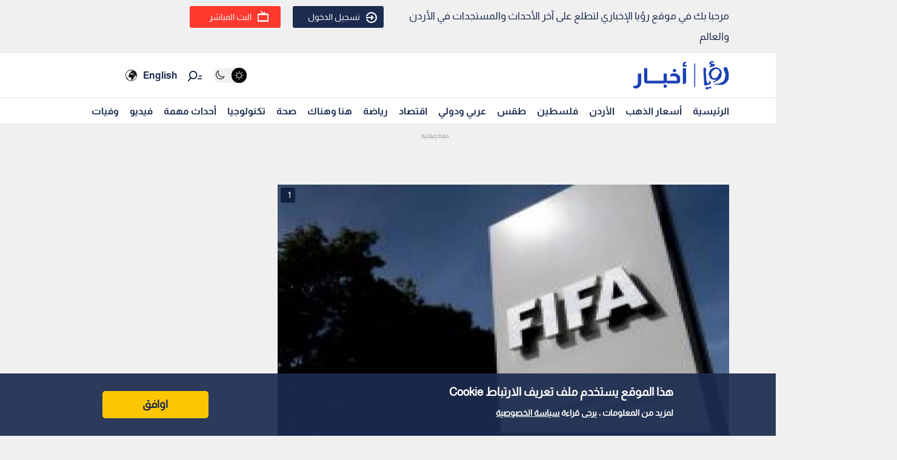

--- FILE ---
content_type: text/html; charset=utf-8
request_url: https://royanews.tv/news/78485
body_size: 10819
content:
<!DOCTYPE html><html lang="en"><head><meta charSet="utf-8"/><meta name="viewport" content="width=device-width"/><link rel="canonical" href="https://api.royanews.tv/api/v2/news/78485"/><title>رؤيا الإخباري | ثلثا المشجعين لا يثقون في الفيفا</title><meta name="description"/><meta property="og:title" content="ثلثا المشجعين لا يثقون في الفيفا"/><meta property="og:description"/><meta property="og:image" content="https://backend.royanews.tv/imageserv/Size728Q70//images/news/20160224/78485.JPG"/><meta property="og:type" content="article"/><meta property="og:url" content="https://royanews.tv/news/78485"/><meta property="og:locale" content="ar_AR"/><meta property="og:site_name" content="رؤيا الإخباري"/><link rel="canonical" href="https://royanews.tv/news/78485"/><link rel="preconnect" href="https://backend.royanews.tv"/><link rel="dns-prefetch" href="https://backend.royanews.tv"/><link rel="preload" as="image" imageSrcSet="/_next/image?url=https%3A%2F%2Fbackend.royanews.tv%2Fimageserv%2FSize728Q70%2F%2Fimages%2Fnews%2F20160224%2F78485.JPG&amp;w=360&amp;q=75 360w, /_next/image?url=https%3A%2F%2Fbackend.royanews.tv%2Fimageserv%2FSize728Q70%2F%2Fimages%2Fnews%2F20160224%2F78485.JPG&amp;w=384&amp;q=75 384w, /_next/image?url=https%3A%2F%2Fbackend.royanews.tv%2Fimageserv%2FSize728Q70%2F%2Fimages%2Fnews%2F20160224%2F78485.JPG&amp;w=480&amp;q=75 480w, /_next/image?url=https%3A%2F%2Fbackend.royanews.tv%2Fimageserv%2FSize728Q70%2F%2Fimages%2Fnews%2F20160224%2F78485.JPG&amp;w=640&amp;q=75 640w, /_next/image?url=https%3A%2F%2Fbackend.royanews.tv%2Fimageserv%2FSize728Q70%2F%2Fimages%2Fnews%2F20160224%2F78485.JPG&amp;w=768&amp;q=75 768w, /_next/image?url=https%3A%2F%2Fbackend.royanews.tv%2Fimageserv%2FSize728Q70%2F%2Fimages%2Fnews%2F20160224%2F78485.JPG&amp;w=1024&amp;q=75 1024w, /_next/image?url=https%3A%2F%2Fbackend.royanews.tv%2Fimageserv%2FSize728Q70%2F%2Fimages%2Fnews%2F20160224%2F78485.JPG&amp;w=1280&amp;q=75 1280w, /_next/image?url=https%3A%2F%2Fbackend.royanews.tv%2Fimageserv%2FSize728Q70%2F%2Fimages%2Fnews%2F20160224%2F78485.JPG&amp;w=1536&amp;q=75 1536w, /_next/image?url=https%3A%2F%2Fbackend.royanews.tv%2Fimageserv%2FSize728Q70%2F%2Fimages%2Fnews%2F20160224%2F78485.JPG&amp;w=1920&amp;q=75 1920w, /_next/image?url=https%3A%2F%2Fbackend.royanews.tv%2Fimageserv%2FSize728Q70%2F%2Fimages%2Fnews%2F20160224%2F78485.JPG&amp;w=2560&amp;q=75 2560w" imageSizes="100vw"/><meta name="next-head-count" content="16"/><link rel="shortcut icon" href="/assets/images/favinew.png"/><meta name="viewport" content="width=device-width, initial-scale=1"/><link rel="preload" href="/_next/static/css/a82cb3433660c21a.css" as="style"/><link rel="stylesheet" href="/_next/static/css/a82cb3433660c21a.css" data-n-g=""/><link rel="preload" href="/_next/static/css/b63c85e91897d72b.css" as="style"/><link rel="stylesheet" href="/_next/static/css/b63c85e91897d72b.css" data-n-p=""/><noscript data-n-css=""></noscript><script defer="" nomodule="" src="/_next/static/chunks/polyfills-c67a75d1b6f99dc8.js"></script><script src="/_next/static/chunks/webpack-65615a7685b53694.js" defer=""></script><script src="/_next/static/chunks/framework-4ed89e9640adfb9e.js" defer=""></script><script src="/_next/static/chunks/main-4136db3a47461dba.js" defer=""></script><script src="/_next/static/chunks/pages/_app-3312e227b4df4957.js" defer=""></script><script src="/_next/static/chunks/9669-08a552793f8983bf.js" defer=""></script><script src="/_next/static/chunks/6066-8ee65c1277473bdf.js" defer=""></script><script src="/_next/static/chunks/3958-204f4d4827b01743.js" defer=""></script><script src="/_next/static/chunks/3951-8a4c0f46238596b1.js" defer=""></script><script src="/_next/static/chunks/4583-d83d4a52d750c13b.js" defer=""></script><script src="/_next/static/chunks/3489-cf3e4a17c14b95f2.js" defer=""></script><script src="/_next/static/chunks/349-c1935866dacc24df.js" defer=""></script><script src="/_next/static/chunks/pages/news/%5Bid%5D/%5B%5B...slug%5D%5D-694323ef685525dc.js" defer=""></script><script src="/_next/static/gImKbQoSjoYgqyYbL5BfZ/_buildManifest.js" defer=""></script><script src="/_next/static/gImKbQoSjoYgqyYbL5BfZ/_ssgManifest.js" defer=""></script></head><body><div id="__next"><div class="undefined"><header class="header flex"><div class="ar_header_first header_first"><div class="container"><div class="row"><div class="col-6 welcome_text_header">مرحبا بك في موقع رؤيا الإخباري لتطلع على آخر الأحداث والمستجدات في الأردن والعالم</div><div class="col-6 text-left"><div class="d-flex align-items-center top_header_button"><div class="header_user_auth"><div class="header__avatar"><a class="header__avatar-auth" href="/auth/login/start"><svg xmlns="http://www.w3.org/2000/svg" width="18" height="18" viewBox="0 0 15 15"><path d="M.011,5.427a.154.154,0,0,0,.028.139.161.161,0,0,0,.131.059H1.844a.159.159,0,0,0, .148-.1A5.752,5.752,0,0,1,8.385,1.966,5.656,5.656,0,0,1,13.1,7.5a5.656,5.656,0,0,1-4.711,5.534A5.752,5.752,0,0,1,1.992,9.476a.159.159,0,0,0-.148-.1H.165a.161.161,0,0,0-.131.059.154.154,0,0,0-.028.139,7.649,7.649,0,0,0,8.415,5.353A7.548,7.548,0,0,0,15,7.5,7.548,7.548,0,0,0,8.421.074,7.649,7.649,0,0,0,.006,5.427Z" fill="#ffffff"></path><path d="M7.176,6.6l3.536-3.042a.274.274,0,0,0,0-.455L7.176.064A.354.354,0,0,0,6.833.029a.291.291,0,0,0-.184.263V2.458H.208a.157.157,0,0,0-.162.13,6.147,6.147,0,0,0,0,1.492.157.157,0,0,0,.162.13H6.649V6.375a.291.291,0,0,0,.184.263A.354.354,0,0,0,7.176,6.6Z" transform="translate(0 4.167)" fill="#ffffff"></path></svg>تسجيل الدخول</a></div></div><div class="header_buttons d-flex"><a class="d-flex header_header_live_button__h8sfR" href="/live-stream"><svg xmlns="http://www.w3.org/2000/svg" width="18" height="18" viewBox="0 0 19.921 19.389"><g fill="none" stroke="#ffffff" stroke-miterlimit="10" stroke-width="2"><rect width="19.921" height="13.5" rx="3" y="5.5" x="0"></rect><rect x="1" y="6.5" width="17.921" height="11.5" rx="2" fill="none"></rect></g><path d="m9.96,5.479l-3.031,-4.479" fill="none" stroke="#ffffff" stroke-linecap="round" stroke-miterlimit="10" stroke-width="2"></path><path data-name="Path Copy" d="m10.394,5.479l2.165,-2.946" fill="none" stroke="#ffffff" stroke-linecap="round" stroke-miterlimit="10" stroke-width="2"></path></svg><div class="header_buttons_text"> البث المباشر </div></a></div></div></div></div></div></div></header><div class="header_second"><div class="ar_navigat_header"><div class="navigat_header_first"><div class="container display_flex second_menu"><div class="navbarNav_logo"><a href="/"><div class="main_logo"></div></a><a href="/"></a></div><div class="navbar-nav-icons"><div class="theme_switcher"> <div class="navigat_header "><button aria-label="Activate dark mode" title="Activate dark mode" class="theme-toggle-button" type="button"><ul class="theme-switch"><li class="theme-switch_element " data-light-switch="true"><span class="theme-switch_link-day"><i class="aa-day-mode" aria-hidden="true"></i></span></li><li class="theme-switch_element active_theme" data-dark-switch="true"><span class="theme-switch_link-night"><i class="aa-night-mode" aria-hidden="true"></i></span></li></ul></button></div></div><div class="header_icon_search"><svg xmlns="http://www.w3.org/2000/svg" width="25px" height="25px" viewBox="0 0 27.131 22.446"><g transform="matrix(0.788, 0.616, -0.616, 0.788, 10.388, -1.512)"><g transform="matrix(1, 0.017, -0.017, 1, 1.203, 0.699)"><circle id="Oval" cx="6.5" cy="6.5" r="6.5" transform="translate(0 2.093)" fill="none" stroke="#0f1c3c" stroke-miterlimit="10" stroke-width="2"></circle><path d="M.5,0V6.975" transform="translate(6 15.118)" fill="none" stroke="#0f1c3c" stroke-linecap="round" stroke-miterlimit="10" stroke-width="2"></path><path d="M0,3.08,4.93,0" transform="translate(17.304 5.246) rotate(-7)" fill="none" stroke="#0f1c3c" stroke-linecap="round" stroke-miterlimit="10" stroke-width="2"></path><path d="M0,1.9,3.035,0" transform="translate(16.05 1.145) rotate(-7)" fill="none" stroke="#0f1c3c" stroke-linecap="round" stroke-miterlimit="10" stroke-width="2"></path></g></g></svg></div><div class="language_icon"><div class="languageDropDown_dropdown__language__WmHSS"><div class="language_text"><a href="https://en.royanews.tv/">English</a></div><div class="language_icon1"><a href="https://en.royanews.tv/"><img width="60px" height="30px" src="/assets/images/icon-language.svg" alt="English" loading="lazy"/></a></div></div></div></div></div></div><nav class="nav flex navigat_header_second"><div class="container"><div class="navbarNav_item"><ul class="nav_bar_ul mobile_menu_carusal"><li class="nav_bar_item carusal_item"><a href="/" class="header__navbar-link">الرئيسية</a></li><li class="nav_bar_item carusal_item"><a href="/goldprice" class="header__navbar-link">أسعار الذهب</a></li><li class="nav_bar_item carusal_item"><a href="/section/1" class="header__navbar-link">الأردن</a></li><li class="nav_bar_item carusal_item"><a href="/section/8" class="header__navbar-link">فلسطين</a></li><li class="nav_bar_item carusal_item"><a href="/section/4" class="header__navbar-link">طقس</a></li><li class="nav_bar_item carusal_item"><a href="/section/9" class="header__navbar-link">عربي ودولي</a></li><li class="nav_bar_item carusal_item"><a href="/section/12" class="header__navbar-link">اقتصاد</a></li><li class="nav_bar_item carusal_item"><a href="/section/14" class="header__navbar-link">رياضة</a></li><li class="nav_bar_item carusal_item"><a href="/section/15" class="header__navbar-link">هنا وهناك</a></li><li class="nav_bar_item carusal_item"><a href="/section/17" class="header__navbar-link">صحة</a></li><li class="nav_bar_item carusal_item"><a href="/section/19" class="header__navbar-link">تكنولوجيا</a></li><li class="nav_bar_item carusal_item"><a href="/previous-events" class="header__navbar-link">أحداث مهمة</a></li><li class="nav_bar_item carusal_item"><a href="/videos" class="header__navbar-link">فيديو</a></li><li class="nav_bar_item carusal_item"><a href="/deaths" class="header__navbar-link">وفيات</a></li></ul></div></div></nav></div></div><div class="breaking_news_desktob"></div></div><main><div class="container"><div class="row"><div class="col-lg-8"><div><div class="news-detailes fade-in one"><div class="news_page_all"><div class="news_main_image_details"><div class="news_main_image_description"><h2></h2></div><div class="news_image"><div><div class="image_slider_count_main"><div class="image_slider_count_main_label">1</div><div class="image_slider_count_main_image"></div></div><div class="lcp-container"><span style="box-sizing:border-box;display:block;overflow:hidden;width:initial;height:initial;background:none;opacity:1;border:0;margin:0;padding:0;position:relative"><span style="box-sizing:border-box;display:block;width:initial;height:initial;background:none;opacity:1;border:0;margin:0;padding:0;padding-top:56.25%"></span><img alt="ثلثا المشجعين لا يثقون في الفيفا" sizes="100vw" srcSet="/_next/image?url=https%3A%2F%2Fbackend.royanews.tv%2Fimageserv%2FSize728Q70%2F%2Fimages%2Fnews%2F20160224%2F78485.JPG&amp;w=360&amp;q=75 360w, /_next/image?url=https%3A%2F%2Fbackend.royanews.tv%2Fimageserv%2FSize728Q70%2F%2Fimages%2Fnews%2F20160224%2F78485.JPG&amp;w=384&amp;q=75 384w, /_next/image?url=https%3A%2F%2Fbackend.royanews.tv%2Fimageserv%2FSize728Q70%2F%2Fimages%2Fnews%2F20160224%2F78485.JPG&amp;w=480&amp;q=75 480w, /_next/image?url=https%3A%2F%2Fbackend.royanews.tv%2Fimageserv%2FSize728Q70%2F%2Fimages%2Fnews%2F20160224%2F78485.JPG&amp;w=640&amp;q=75 640w, /_next/image?url=https%3A%2F%2Fbackend.royanews.tv%2Fimageserv%2FSize728Q70%2F%2Fimages%2Fnews%2F20160224%2F78485.JPG&amp;w=768&amp;q=75 768w, /_next/image?url=https%3A%2F%2Fbackend.royanews.tv%2Fimageserv%2FSize728Q70%2F%2Fimages%2Fnews%2F20160224%2F78485.JPG&amp;w=1024&amp;q=75 1024w, /_next/image?url=https%3A%2F%2Fbackend.royanews.tv%2Fimageserv%2FSize728Q70%2F%2Fimages%2Fnews%2F20160224%2F78485.JPG&amp;w=1280&amp;q=75 1280w, /_next/image?url=https%3A%2F%2Fbackend.royanews.tv%2Fimageserv%2FSize728Q70%2F%2Fimages%2Fnews%2F20160224%2F78485.JPG&amp;w=1536&amp;q=75 1536w, /_next/image?url=https%3A%2F%2Fbackend.royanews.tv%2Fimageserv%2FSize728Q70%2F%2Fimages%2Fnews%2F20160224%2F78485.JPG&amp;w=1920&amp;q=75 1920w, /_next/image?url=https%3A%2F%2Fbackend.royanews.tv%2Fimageserv%2FSize728Q70%2F%2Fimages%2Fnews%2F20160224%2F78485.JPG&amp;w=2560&amp;q=75 2560w" src="/_next/image?url=https%3A%2F%2Fbackend.royanews.tv%2Fimageserv%2FSize728Q70%2F%2Fimages%2Fnews%2F20160224%2F78485.JPG&amp;w=2560&amp;q=75" decoding="async" data-nimg="responsive" class="lcp-img" style="position:absolute;top:0;left:0;bottom:0;right:0;box-sizing:border-box;padding:0;border:none;margin:auto;display:block;width:0;height:0;min-width:100%;max-width:100%;min-height:100%;max-height:100%"/></span></div></div></div></div><div class="TextOverlay"><div class="image-title"><div class="interaction news_page_news_area"><div class="container"><div class="btn-container btn-container-all"><div class="like_dislike_group"><button class="like_with_counter"><div class="like_counter">0</div><div class="material-symbols-rounded like-not-active">thumb_up</div></button><button class="like_with_counter"><div class="like_counter">0</div><div class="material-symbols-rounded dislike-not-active">thumb_down</div></button></div><div><div><div class="share_button"><div class="share_icon"><div class="small_border1"></div><svg aria-hidden="true" focusable="false" data-prefix="fas" data-icon="arrow-up-from-bracket" class="svg-inline--fa fa-arrow-up-from-bracket " role="img" xmlns="http://www.w3.org/2000/svg" viewBox="0 0 448 512"><path fill="currentColor" d="M246.6 9.4c-12.5-12.5-32.8-12.5-45.3 0l-128 128c-12.5 12.5-12.5 32.8 0 45.3s32.8 12.5 45.3 0L192 109.3V320c0 17.7 14.3 32 32 32s32-14.3 32-32V109.3l73.4 73.4c12.5 12.5 32.8 12.5 45.3 0s12.5-32.8 0-45.3l-128-128zM64 352c0-17.7-14.3-32-32-32s-32 14.3-32 32v64c0 53 43 96 96 96H352c53 0 96-43 96-96V352c0-17.7-14.3-32-32-32s-32 14.3-32 32v64c0 17.7-14.3 32-32 32H96c-17.7 0-32-14.3-32-32V352z"></path></svg><div class="small_border2"></div></div></div></div><div class="bookmark_button"><svg aria-hidden="true" focusable="false" data-prefix="fas" data-icon="bookmark" class="svg-inline--fa fa-bookmark bookmark_news" role="img" xmlns="http://www.w3.org/2000/svg" viewBox="0 0 384 512" id="faBookmarkIcon"><path fill="currentColor" d="M0 48V487.7C0 501.1 10.9 512 24.3 512c5 0 9.9-1.5 14-4.4L192 400 345.7 507.6c4.1 2.9 9 4.4 14 4.4c13.4 0 24.3-10.9 24.3-24.3V48c0-26.5-21.5-48-48-48H48C21.5 0 0 21.5 0 48z"></path></svg></div></div></div></div></div></div></div><div class="news_body"><div class="news_main_title_mob"><h1>ثلثا المشجعين لا يثقون في الفيفا</h1></div><div class="source_news_2"><div class="source_news_line1"><div class="pup_date_news"><div class="label_news">نشر :  </div>05:33 2016-02-24<span>|</span></div></div><div class="source_news_line2"><div class="cat_name_news"><div class="source_news_category_blue_color"><a href="/section/14">رياضة</a></div></div></div></div><div class="Newsbody"><div><div><p style="text-align: justify;">رؤيا - سكاي نيوز - مرة أخرى تتجسد صعوبة مهمة الرئيس القادم للاتحاد الدولي لكرة القدم من أجل استعادة صورته، وذلك بعدما أظهر استطلاع، أجرته مجموعة الشفافية الدولية لمكافحة الفساد، عشية انتخابات "الفيفا"، أن ثلثي المشجعين باتوا لا يثقون بالمنظمة الكروية الأهم في العالم.</p></div><div class="custom-statement"></div><div><p style="text-align: justify;">وأعلنت هذه المجموعة، التي تتخذ من العاصمة الألمانية برلين مقرا لها نتيجة الاستطلاع الجديد، الذي شمل 25 ألف مشجع من 28 دولة، ما يؤكد مدى تأثير أزمة الفساد التي يعيشها "الفيفا".</p></div><div><p style="text-align: justify;">&nbsp;</p></div><div><p style="text-align: justify;">وأظهر الاستطلاع أن 69 في المئة من الذين شاركوا فيه لا يثقون بالاتحاد الدولي، لكن هناك بصيص أمل لأن 50 في المئة منهم اعتبروا بأن المنظمة الكروية العليا تملك الآن فرصة تلميع صورتها التي شوهت بسبب تهم الرشى والفساد التي طالتها، وأدت إلى إيقاف عدد كبير من مسؤوليها، ومن بينهم رئيسها المستقيل السويسري جوزيف بلاتر، ورئيس الاتحاد الأوروبي الفرنسي ميشيل بلاتيني.</p></div><div class="custom-statement"></div><div><p style="text-align: justify;">&nbsp;</p></div><div><p style="text-align: justify;">وأشار الاستطلاع إلى أن 43 في المئة من الذين شاركوا فيه اعتبروا أن ما يحصل في فيفا يؤثر سلبا على استمتاعهم باللعبة الشعبية الأولى في العالم.</p></div><div><p style="text-align: justify;">&nbsp;</p></div><div><p style="text-align: justify;">وتقام الجمعة انتخابات رئاسة فيفا حيث سيكون التنافس بين أمين عام الاتحاد الأوروبي السويسري-الإيطالي جاني إينفانتيو، ورئيس الاتحاد الآسيوي الشيخ البحريني سلمان بن إبراهيم آل خليفة، والأمير الأردني علي بن الحسين، والفرنسي جيروم شامباني، والجنوب إفريقي طوكيو سيكسوايل.</p></div><div><p style="text-align: justify;">&nbsp;</p></div><div><p style="text-align: justify;">لكن 60 في المئة ممن شملهم الاستطلاع أكدوا أنه لو كان يحق لهم التصويت لما اختاروا أيا من المرشحين الخمسة، وفق ما نقلت "فرانس برس".</p></div><div><p style="text-align: justify;">&nbsp;</p></div><div><p style="text-align: justify;">وأشار المدير المسؤول عن مجموعة الشفافية الدولية، كوبوس دي سواردت، إلى أن الجمهور يشعر بالخيانة عندما يكون هناك فساد في النتائج، إن كانت تلك الخاصة بالمباريات أو حق استضافة الأحداث أو الانتخابات، مضيفا.</p></div><div><p style="text-align: justify;">&nbsp;</p></div><div><p style="text-align: justify;">وتجري انتخابات رئاسة الفيفا بعد أقل من عام على الزلزال الذي ضرب أهم منظمة كروية في العالم، إذ اعتقل القضاء السويسري في 27 مايو الماضي عددا من المسؤولين الكرويين البارزين بطلب من القضاء الأميركي بتهم الفساد وتبييض الأموال، وذلك قبل يومين من الانتخابات التي فاز فيها بلاتر بولاية خامسة على التوالي.</p></div><div><p style="text-align: justify;">&nbsp;</p></div><div><p style="text-align: justify;">وتكرر مشهد الاعتقالات قبيل انعقاد اجتماع اللجنة التنفيذية لفيفا للموافقة على الإصلاحات وتثبيت موعد الانتخابات أواخر أكتوبر الماضي.</p></div><div><p style="text-align: justify;">&nbsp;</p></div><div><p style="text-align: justify;">واضطر بلاتر إلى الاستقالة من منصبه تحت وطأة فضائح الفساد المتتالية بعد أربعة ايام فقط على إعادة انتخابه، قبل أن يتم إيقافه لاحقا مع بلاتيني، الذي كان أقوى المرشحين لخلافته، وذلك بسبب دفعة مشبوهة حصل عليها الأخير من السويسري، نتيجة عمل استشاري دون أي عقد مكتوب بين الطرفين.</p></div><div><p style="text-align: justify;">&nbsp;</p></div><div></div><div class="tags"><ul><li>الفيفا</li></ul></div></div></div></div></div></div></div><div class="loader_icon"></div></div><div class="col-lg-4 full_width_col sticky_player"></div></div></div></main><div class="footer"><div class="footer-logo"><span style="box-sizing:border-box;display:inline-block;overflow:hidden;width:initial;height:initial;background:none;opacity:1;border:0;margin:0;padding:0;position:relative;max-width:100%"><span style="box-sizing:border-box;display:block;width:initial;height:initial;background:none;opacity:1;border:0;margin:0;padding:0;max-width:100%"><img style="display:block;max-width:100%;width:initial;height:initial;background:none;opacity:1;border:0;margin:0;padding:0" alt="" aria-hidden="true" src="data:image/svg+xml,%3csvg%20xmlns=%27http://www.w3.org/2000/svg%27%20version=%271.1%27%20width=%27280%27%20height=%2785%27/%3e"/></span><img alt="رؤيا الإخباري" src="[data-uri]" decoding="async" data-nimg="intrinsic" style="width:0;height:0;position:absolute;top:0;left:0;bottom:0;right:0;box-sizing:border-box;padding:0;border:none;margin:auto;display:block;min-width:100%;max-width:100%;min-height:100%;max-height:100%"/><noscript><img alt="رؤيا الإخباري" srcSet="/_next/image?url=%2Fassets%2Fimages%2F05.png&amp;w=360&amp;q=75 1x, /_next/image?url=%2Fassets%2Fimages%2F05.png&amp;w=640&amp;q=75 2x" src="/_next/image?url=%2Fassets%2Fimages%2F05.png&amp;w=640&amp;q=75" decoding="async" data-nimg="intrinsic" style="width:0;height:0;position:absolute;top:0;left:0;bottom:0;right:0;box-sizing:border-box;padding:0;border:none;margin:auto;display:block;min-width:100%;max-width:100%;min-height:100%;max-height:100%" loading="lazy"/></noscript></span></div><div class="copy-right">جميع الحقوق محفوظة رؤيا © 2025</div><div class="website_description">موقع أخباري أردني تابع لقناة رؤيا الفضائية ينقل لكم الأخبار المحلية الأردنية وأخبار فلسطين وأبرز الأخبار العربية والدولية.</div><div class="store_icons"><a href="https://apps.apple.com/jo/app/%D8%B1%D8%A4%D9%8A%D8%A7-%D8%A7%D9%84%D8%A5%D8%AE%D8%A8%D8%A7%D8%B1%D9%8A/id1146252812" target="_blank" rel="noreferrer"><span style="box-sizing:border-box;display:inline-block;overflow:hidden;width:initial;height:initial;background:none;opacity:1;border:0;margin:0;padding:0;position:relative;max-width:100%"><span style="box-sizing:border-box;display:block;width:initial;height:initial;background:none;opacity:1;border:0;margin:0;padding:0;max-width:100%"><img style="display:block;max-width:100%;width:initial;height:initial;background:none;opacity:1;border:0;margin:0;padding:0" alt="" aria-hidden="true" src="data:image/svg+xml,%3csvg%20xmlns=%27http://www.w3.org/2000/svg%27%20version=%271.1%27%20width=%27140%27%20height=%2745%27/%3e"/></span><img alt="Apple Store" src="[data-uri]" decoding="async" data-nimg="intrinsic" style="width:0;height:0;position:absolute;top:0;left:0;bottom:0;right:0;box-sizing:border-box;padding:0;border:none;margin:auto;display:block;min-width:100%;max-width:100%;min-height:100%;max-height:100%"/><noscript><img alt="Apple Store" srcSet="/_next/image?url=%2Fassets%2Fimages%2Fapple.webp&amp;w=256&amp;q=75 1x, /_next/image?url=%2Fassets%2Fimages%2Fapple.webp&amp;w=360&amp;q=75 2x" src="/_next/image?url=%2Fassets%2Fimages%2Fapple.webp&amp;w=360&amp;q=75" decoding="async" data-nimg="intrinsic" style="width:0;height:0;position:absolute;top:0;left:0;bottom:0;right:0;box-sizing:border-box;padding:0;border:none;margin:auto;display:block;min-width:100%;max-width:100%;min-height:100%;max-height:100%" loading="lazy"/></noscript></span></a><a href="https://play.google.com/store/apps/details?id=tv.royanews&amp;hl=en" target="_blank" rel="noreferrer"><span style="box-sizing:border-box;display:inline-block;overflow:hidden;width:initial;height:initial;background:none;opacity:1;border:0;margin:0;padding:0;position:relative;max-width:100%"><span style="box-sizing:border-box;display:block;width:initial;height:initial;background:none;opacity:1;border:0;margin:0;padding:0;max-width:100%"><img style="display:block;max-width:100%;width:initial;height:initial;background:none;opacity:1;border:0;margin:0;padding:0" alt="" aria-hidden="true" src="data:image/svg+xml,%3csvg%20xmlns=%27http://www.w3.org/2000/svg%27%20version=%271.1%27%20width=%27140%27%20height=%2745%27/%3e"/></span><img alt="Google Store" src="[data-uri]" decoding="async" data-nimg="intrinsic" style="width:0;height:0;position:absolute;top:0;left:0;bottom:0;right:0;box-sizing:border-box;padding:0;border:none;margin:auto;display:block;min-width:100%;max-width:100%;min-height:100%;max-height:100%"/><noscript><img alt="Google Store" srcSet="/_next/image?url=%2Fassets%2Fimages%2Fgoogle.webp&amp;w=256&amp;q=75 1x, /_next/image?url=%2Fassets%2Fimages%2Fgoogle.webp&amp;w=360&amp;q=75 2x" src="/_next/image?url=%2Fassets%2Fimages%2Fgoogle.webp&amp;w=360&amp;q=75" decoding="async" data-nimg="intrinsic" style="width:0;height:0;position:absolute;top:0;left:0;bottom:0;right:0;box-sizing:border-box;padding:0;border:none;margin:auto;display:block;min-width:100%;max-width:100%;min-height:100%;max-height:100%" loading="lazy"/></noscript></span></a></div><div class="social_media_icons"><div class="sm_icons"><div class="facebook_icon fa_icons hover-text"><a href="https://web.facebook.com/RoyaNews?_rdc=1&amp;_rdr" class="social-icon" target="_blank" rel="noopener noreferrer" style="display:inline-block;width:50px;height:50px;position:relative;overflow:hidden;vertical-align:middle" aria-label="facebook"><span class="social-container" style="position:absolute;top:0;left:0;width:100%;height:100%"><svg role="img" aria-label="facebook social icon" class="social-svg" viewBox="0 0 64 64" style="position:absolute;top:0;left:0;width:100%;height:100%;border-radius:50%;fill-rule:evenodd"><g class="social-svg-icon" style="transition:fill 170ms ease-in-out;fill:#ffffff"><path d="M0,0H64V64H0ZM0 0v64h64V0zm39.6 22h-2.8c-2.2 0-2.6 1.1-2.6 2.6V28h5.3l-.7 5.3h-4.6V47h-5.5V33.3H24V28h4.6v-4c0-4.6 2.8-7 6.9-7 2 0 3.6.1 4.1.2z"></path></g><g class="social-svg-mask" style="transition:fill 170ms ease-in-out;fill:#3b5998"><path d="M0 0v64h64V0zm39.6 22h-2.8c-2.2 0-2.6 1.1-2.6 2.6V28h5.3l-.7 5.3h-4.6V47h-5.5V33.3H24V28h4.6v-4c0-4.6 2.8-7 6.9-7 2 0 3.6.1 4.1.2z"></path></g></svg></span></a><span class="tooltip-text" id="top">فيسبوك</span></div><div class="twitter_icon fa_icons hover-text"><a href="https://twitter.com/RoyaNews" class="social-icon" target="_blank" rel="noopener noreferrer" style="display:inline-block;width:50px;height:50px;position:relative;overflow:hidden;vertical-align:middle" aria-label="x"><span class="social-container" style="position:absolute;top:0;left:0;width:100%;height:100%"><svg role="img" aria-label="x social icon" class="social-svg" viewBox="0 0 64 64" style="position:absolute;top:0;left:0;width:100%;height:100%;border-radius:50%;fill-rule:evenodd"><g class="social-svg-icon" style="transition:fill 170ms ease-in-out;fill:#ffffff"><path d="M0,0H64V64H0ZM0 0v64h64V0zm16 17.537h10.125l6.992 9.242 8.084-9.242h4.908L35.39 29.79 48 46.463h-9.875l-7.734-10.111-8.85 10.11h-4.908l11.465-13.105zm5.73 2.783 17.75 23.205h2.72L24.647 20.32z"></path></g><g class="social-svg-mask" style="transition:fill 170ms ease-in-out;fill:#000000"><path d="M0 0v64h64V0zm16 17.537h10.125l6.992 9.242 8.084-9.242h4.908L35.39 29.79 48 46.463h-9.875l-7.734-10.111-8.85 10.11h-4.908l11.465-13.105zm5.73 2.783 17.75 23.205h2.72L24.647 20.32z"></path></g></svg></span></a><span class="tooltip-text" id="top">تويتر اكس</span></div><div class="instagram_icon fa_icons hover-text"><a href="https://www.instagram.com/RoyaNews" class="social-icon" target="_blank" rel="noopener noreferrer" style="display:inline-block;width:50px;height:50px;position:relative;overflow:hidden;vertical-align:middle" aria-label="instagram"><span class="social-container" style="position:absolute;top:0;left:0;width:100%;height:100%"><svg role="img" aria-label="instagram social icon" class="social-svg" viewBox="0 0 64 64" style="position:absolute;top:0;left:0;width:100%;height:100%;border-radius:50%;fill-rule:evenodd"><g class="social-svg-icon" style="transition:fill 170ms ease-in-out;fill:#ffffff"><path d="M0,0H64V64H0ZM0 0v64h64V0zm39.88 25.89c.98 0 1.77-.79 1.77-1.77s-.79-1.77-1.77-1.77-1.77.79-1.77 1.77.79 1.77 1.77 1.77M32 24.42c-4.18 0-7.58 3.39-7.58 7.58s3.4 7.58 7.58 7.58 7.58-3.4 7.58-7.58-3.4-7.58-7.58-7.58m0 12.5c-2.72 0-4.92-2.2-4.92-4.92s2.2-4.92 4.92-4.92 4.92 2.2 4.92 4.92-2.2 4.92-4.92 4.92m0-17.02c3.94 0 4.41.02 5.96.09 1.45.06 2.23.3 2.75.51.69.27 1.18.58 1.7 1.1.51.52.83 1.01 1.1 1.7.2.52.44 1.3.51 2.74.07 1.56.09 2.02.09 5.97 0 3.94-.02 4.4-.09 5.96-.07 1.44-.31 2.22-.51 2.74-.27.69-.59 1.19-1.1 1.7-.52.52-1.01.84-1.7 1.1-.52.2-1.3.45-2.75.51-1.55.07-2.02.09-5.96.09s-4.41-.02-5.96-.09c-1.45-.06-2.23-.3-2.75-.51-.69-.27-1.18-.58-1.7-1.1-.51-.51-.83-1.01-1.1-1.7-.2-.52-.44-1.3-.51-2.74-.07-1.56-.09-2.02-.09-5.96 0-3.95.02-4.41.09-5.97.07-1.44.31-2.22.51-2.74.27-.69.59-1.18 1.1-1.7.52-.52 1.01-.84 1.7-1.1.52-.2 1.3-.45 2.75-.51 1.55-.08 2.02-.09 5.96-.09m0-2.66c-4.01 0-4.51.02-6.09.09-1.57.07-2.64.32-3.58.68-.97.38-1.79.89-2.61 1.71s-1.33 1.65-1.71 2.61c-.36.94-.61 2.01-.68 3.59-.07 1.57-.09 2.07-.09 6.08s.02 4.51.09 6.09c.07 1.57.32 2.64.68 3.58.38.98.89 1.8 1.71 2.62s1.65 1.32 2.61 1.7c.94.37 2.01.62 3.59.69 1.57.07 2.07.09 6.09.09 4.01 0 4.51-.02 6.08-.09s2.65-.32 3.59-.69c.97-.37 1.79-.88 2.61-1.7s1.33-1.65 1.71-2.62c.36-.93.61-2.01.68-3.58.07-1.58.09-2.08.09-6.09s-.02-4.51-.09-6.09c-.07-1.57-.32-2.64-.68-3.58-.38-.98-.89-1.8-1.71-2.62a7.3 7.3 0 0 0-2.61-1.7c-.94-.37-2.01-.62-3.59-.69-1.58-.06-2.08-.08-6.09-.08"></path></g><g class="social-svg-mask" style="transition:fill 170ms ease-in-out;fill:#e94475"><path d="M0 0v64h64V0zm39.88 25.89c.98 0 1.77-.79 1.77-1.77s-.79-1.77-1.77-1.77-1.77.79-1.77 1.77.79 1.77 1.77 1.77M32 24.42c-4.18 0-7.58 3.39-7.58 7.58s3.4 7.58 7.58 7.58 7.58-3.4 7.58-7.58-3.4-7.58-7.58-7.58m0 12.5c-2.72 0-4.92-2.2-4.92-4.92s2.2-4.92 4.92-4.92 4.92 2.2 4.92 4.92-2.2 4.92-4.92 4.92m0-17.02c3.94 0 4.41.02 5.96.09 1.45.06 2.23.3 2.75.51.69.27 1.18.58 1.7 1.1.51.52.83 1.01 1.1 1.7.2.52.44 1.3.51 2.74.07 1.56.09 2.02.09 5.97 0 3.94-.02 4.4-.09 5.96-.07 1.44-.31 2.22-.51 2.74-.27.69-.59 1.19-1.1 1.7-.52.52-1.01.84-1.7 1.1-.52.2-1.3.45-2.75.51-1.55.07-2.02.09-5.96.09s-4.41-.02-5.96-.09c-1.45-.06-2.23-.3-2.75-.51-.69-.27-1.18-.58-1.7-1.1-.51-.51-.83-1.01-1.1-1.7-.2-.52-.44-1.3-.51-2.74-.07-1.56-.09-2.02-.09-5.96 0-3.95.02-4.41.09-5.97.07-1.44.31-2.22.51-2.74.27-.69.59-1.18 1.1-1.7.52-.52 1.01-.84 1.7-1.1.52-.2 1.3-.45 2.75-.51 1.55-.08 2.02-.09 5.96-.09m0-2.66c-4.01 0-4.51.02-6.09.09-1.57.07-2.64.32-3.58.68-.97.38-1.79.89-2.61 1.71s-1.33 1.65-1.71 2.61c-.36.94-.61 2.01-.68 3.59-.07 1.57-.09 2.07-.09 6.08s.02 4.51.09 6.09c.07 1.57.32 2.64.68 3.58.38.98.89 1.8 1.71 2.62s1.65 1.32 2.61 1.7c.94.37 2.01.62 3.59.69 1.57.07 2.07.09 6.09.09 4.01 0 4.51-.02 6.08-.09s2.65-.32 3.59-.69c.97-.37 1.79-.88 2.61-1.7s1.33-1.65 1.71-2.62c.36-.93.61-2.01.68-3.58.07-1.58.09-2.08.09-6.09s-.02-4.51-.09-6.09c-.07-1.57-.32-2.64-.68-3.58-.38-.98-.89-1.8-1.71-2.62a7.3 7.3 0 0 0-2.61-1.7c-.94-.37-2.01-.62-3.59-.69-1.58-.06-2.08-.08-6.09-.08"></path></g></svg></span></a><span class="tooltip-text" id="top">انستاجرام</span></div><div class="whatsapp_icon fa_icons hover-text"><a href="https://whatsapp.com/channel/0029Va6wwHALY6dFQyOzNb3o" class="social-icon" target="_blank" rel="noopener noreferrer" style="display:inline-block;width:50px;height:50px;position:relative;overflow:hidden;vertical-align:middle" aria-label="whatsapp"><span class="social-container" style="position:absolute;top:0;left:0;width:100%;height:100%"><svg role="img" aria-label="whatsapp social icon" class="social-svg" viewBox="0 0 64 64" style="position:absolute;top:0;left:0;width:100%;height:100%;border-radius:50%;fill-rule:evenodd"><g class="social-svg-icon" style="transition:fill 170ms ease-in-out;fill:#ffffff"><path d="M0,0H64V64H0ZM0 0v64h64V0zm48 31.59c0 8.605-7.031 15.586-15.71 15.586-2.755 0-5.34-.703-7.595-1.942L16 48l2.836-8.363a15.43 15.43 0 0 1-2.254-8.047c0-8.61 7.031-15.59 15.707-15.59C40.97 16 48 22.98 48 31.59M32.29 18.484c-7.282 0-13.208 5.88-13.208 13.106 0 2.867.938 5.52 2.516 7.68l-1.649 4.867 5.074-1.61a13.2 13.2 0 0 0 7.27 2.164c7.281 0 13.207-5.875 13.207-13.101s-5.926-13.106-13.21-13.106m7.933 16.696c-.098-.16-.352-.258-.739-.45-.382-.187-2.277-1.113-2.629-1.242-.355-.125-.613-.191-.867.192-.258.383-.996 1.242-1.218 1.5-.227.254-.45.285-.836.093-.387-.191-1.625-.593-3.098-1.894-1.145-1.012-1.918-2.262-2.14-2.645-.223-.382-.024-.59.167-.78.176-.173.387-.446.578-.669.196-.223.258-.383.387-.637.129-.257.063-.48-.035-.671-.094-.192-.867-2.07-1.188-2.836s-.64-.637-.863-.637c-.226 0-.484-.031-.738-.031a1.4 1.4 0 0 0-1.027.476c-.356.383-1.348 1.309-1.348 3.188s1.379 3.695 1.57 3.949c.196.258 2.664 4.238 6.578 5.77 3.914 1.53 3.914 1.019 4.621.956.707-.066 2.278-.925 2.602-1.816.32-.894.32-1.66.223-1.816m0 0"></path></g><g class="social-svg-mask" style="transition:fill 170ms ease-in-out;fill:#25D366"><path d="M0 0v64h64V0zm48 31.59c0 8.605-7.031 15.586-15.71 15.586-2.755 0-5.34-.703-7.595-1.942L16 48l2.836-8.363a15.43 15.43 0 0 1-2.254-8.047c0-8.61 7.031-15.59 15.707-15.59C40.97 16 48 22.98 48 31.59M32.29 18.484c-7.282 0-13.208 5.88-13.208 13.106 0 2.867.938 5.52 2.516 7.68l-1.649 4.867 5.074-1.61a13.2 13.2 0 0 0 7.27 2.164c7.281 0 13.207-5.875 13.207-13.101s-5.926-13.106-13.21-13.106m7.933 16.696c-.098-.16-.352-.258-.739-.45-.382-.187-2.277-1.113-2.629-1.242-.355-.125-.613-.191-.867.192-.258.383-.996 1.242-1.218 1.5-.227.254-.45.285-.836.093-.387-.191-1.625-.593-3.098-1.894-1.145-1.012-1.918-2.262-2.14-2.645-.223-.382-.024-.59.167-.78.176-.173.387-.446.578-.669.196-.223.258-.383.387-.637.129-.257.063-.48-.035-.671-.094-.192-.867-2.07-1.188-2.836s-.64-.637-.863-.637c-.226 0-.484-.031-.738-.031a1.4 1.4 0 0 0-1.027.476c-.356.383-1.348 1.309-1.348 3.188s1.379 3.695 1.57 3.949c.196.258 2.664 4.238 6.578 5.77 3.914 1.53 3.914 1.019 4.621.956.707-.066 2.278-.925 2.602-1.816.32-.894.32-1.66.223-1.816m0 0"></path></g></svg></span></a><span class="tooltip-text" id="top">واتس اب</span></div><div class="youtube_icon fa_icons hover-text"><a href="https://www.youtube.com/user/RoyaNews" class="social-icon" target="_blank" rel="noopener noreferrer" style="display:inline-block;width:50px;height:50px;position:relative;overflow:hidden;vertical-align:middle" aria-label="youtube"><span class="social-container" style="position:absolute;top:0;left:0;width:100%;height:100%"><svg role="img" aria-label="youtube social icon" class="social-svg" viewBox="0 0 64 64" style="position:absolute;top:0;left:0;width:100%;height:100%;border-radius:50%;fill-rule:evenodd"><g class="social-svg-icon" style="transition:fill 170ms ease-in-out;fill:#ffffff"><path d="M0,0H64V64H0ZM0 0v64h64V0zm47 33.1c0 2.4-.3 4.9-.3 4.9s-.3 2.1-1.2 3c-1.1 1.2-2.4 1.2-3 1.3-4.2.2-10.5.3-10.5.3s-7.8-.1-10.2-.3c-.7-.1-2.2-.1-3.3-1.3-.9-.9-1.2-3-1.2-3s-.3-2.4-.3-4.9v-2.3c0-2.4.3-4.9.3-4.9s.3-2.1 1.2-3c1.1-1.2 2.4-1.2 3-1.3 4.2-.3 10.5-.3 10.5-.3s6.3 0 10.5.3c.6.1 1.9.1 3 1.3.9.9 1.2 3 1.2 3s.3 2.4.3 4.9zm-18.1 2.8 8.1-4.2-8.1-4.2z"></path></g><g class="social-svg-mask" style="transition:fill 170ms ease-in-out;fill:#ff3333"><path d="M0 0v64h64V0zm47 33.1c0 2.4-.3 4.9-.3 4.9s-.3 2.1-1.2 3c-1.1 1.2-2.4 1.2-3 1.3-4.2.2-10.5.3-10.5.3s-7.8-.1-10.2-.3c-.7-.1-2.2-.1-3.3-1.3-.9-.9-1.2-3-1.2-3s-.3-2.4-.3-4.9v-2.3c0-2.4.3-4.9.3-4.9s.3-2.1 1.2-3c1.1-1.2 2.4-1.2 3-1.3 4.2-.3 10.5-.3 10.5-.3s6.3 0 10.5.3c.6.1 1.9.1 3 1.3.9.9 1.2 3 1.2 3s.3 2.4.3 4.9zm-18.1 2.8 8.1-4.2-8.1-4.2z"></path></g></svg></span></a><span class="tooltip-text" id="top">يوتيوب</span></div><div class="telegram_icon fa_icons hover-text"><a href="https://web.telegram.org/k/#@roya_news1" class="social-icon" target="_blank" rel="noopener noreferrer" style="display:inline-block;width:50px;height:50px;position:relative;overflow:hidden;vertical-align:middle" aria-label="telegram"><span class="social-container" style="position:absolute;top:0;left:0;width:100%;height:100%"><svg role="img" aria-label="telegram social icon" class="social-svg" viewBox="0 0 64 64" style="position:absolute;top:0;left:0;width:100%;height:100%;border-radius:50%;fill-rule:evenodd"><g class="social-svg-icon" style="transition:fill 170ms ease-in-out;fill:#ffffff"><path d="M0,0H64V64H0ZM0 0v64h64V0zm11.887 33.477c3.73-2.055 7.894-3.77 11.785-5.497 6.695-2.824 13.414-5.597 20.203-8.18 1.324-.44 3.695-.87 3.93 1.087-.13 2.773-.653 5.527-1.012 8.281-.914 6.055-1.969 12.094-2.996 18.133-.356 2.008-2.875 3.05-4.488 1.761-3.871-2.613-7.778-5.207-11.598-7.882-1.254-1.274-.094-3.102 1.027-4.012 3.188-3.145 6.575-5.816 9.598-9.121.816-1.973-1.594-.313-2.39.2-4.368 3.007-8.63 6.202-13.235 8.847-2.352 1.297-5.094.187-7.445-.535-2.11-.871-5.2-1.75-3.38-3.082m0 0"></path></g><g class="social-svg-mask" style="transition:fill 170ms ease-in-out;fill:#49a9e9"><path d="M0 0v64h64V0zm11.887 33.477c3.73-2.055 7.894-3.77 11.785-5.497 6.695-2.824 13.414-5.597 20.203-8.18 1.324-.44 3.695-.87 3.93 1.087-.13 2.773-.653 5.527-1.012 8.281-.914 6.055-1.969 12.094-2.996 18.133-.356 2.008-2.875 3.05-4.488 1.761-3.871-2.613-7.778-5.207-11.598-7.882-1.254-1.274-.094-3.102 1.027-4.012 3.188-3.145 6.575-5.816 9.598-9.121.816-1.973-1.594-.313-2.39.2-4.368 3.007-8.63 6.202-13.235 8.847-2.352 1.297-5.094.187-7.445-.535-2.11-.871-5.2-1.75-3.38-3.082m0 0"></path></g></svg></span></a><span class="tooltip-text" id="top">تيليغرام</span></div><div class="tiktok_icon fa_icons hover-text"><a href="https://www.tiktok.com/@royanews" class="social-icon" target="_blank" rel="noopener noreferrer" style="display:inline-block;width:50px;height:50px;position:relative;overflow:hidden;vertical-align:middle" aria-label="tiktok"><span class="social-container" style="position:absolute;top:0;left:0;width:100%;height:100%"><svg role="img" aria-label="tiktok social icon" class="social-svg" viewBox="0 0 64 64" style="position:absolute;top:0;left:0;width:100%;height:100%;border-radius:50%;fill-rule:evenodd"><g class="social-svg-icon" style="transition:fill 170ms ease-in-out;fill:#ffffff"><path d="M0,0H64V64H0ZM0 0v64h64V0zm32.781 16h5.494c-.008 0-.064.526.075 1.34h-.008c.166.98.617 2.381 1.824 3.762a8.857 8.858 0 0 0 1.617 1.375 7 7 0 0 0 .631.367c1.405.7 2.777.913 3.453.84v5.457s-1.93-.081-3.361-.461c-1.996-.534-3.276-1.354-3.276-1.354s-.888-.587-.955-.627v11.274c0 .626-.164 2.194-.662 3.502a10.6 10.6 0 0 1-1.843 3.062s-1.227 1.52-3.381 2.541c-1.943.92-3.652.9-4.162.92 0 0-2.951.119-5.612-1.69l-.013-.013v.014a11.2 11.2 0 0 1-2.381-2.246c-.842-1.074-1.36-2.348-1.492-2.721v-.014c-.212-.634-.657-2.168-.59-3.648.106-2.609.983-4.216 1.215-4.616a10.8 10.8 0 0 1 2.351-2.902 10.2 10.2 0 0 1 7.867-2.3l-.006 5.595a4.6 4.6 0 0 0-1.427-.227c-2.56 0-4.637 2.09-4.637 4.668s2.076 4.666 4.637 4.666a4.6 4.6 0 0 0 2.273-.6 4.67 4.67 0 0 0 2.348-3.704v-.012a.2.2 0 0 0 .004-.047q.005-.054.006-.103c.012-.279.011-.563.011-.848z"></path></g><g class="social-svg-mask" style="transition:fill 170ms ease-in-out;fill:#000000"><path d="M0 0v64h64V0zm32.781 16h5.494c-.008 0-.064.526.075 1.34h-.008c.166.98.617 2.381 1.824 3.762a8.857 8.858 0 0 0 1.617 1.375 7 7 0 0 0 .631.367c1.405.7 2.777.913 3.453.84v5.457s-1.93-.081-3.361-.461c-1.996-.534-3.276-1.354-3.276-1.354s-.888-.587-.955-.627v11.274c0 .626-.164 2.194-.662 3.502a10.6 10.6 0 0 1-1.843 3.062s-1.227 1.52-3.381 2.541c-1.943.92-3.652.9-4.162.92 0 0-2.951.119-5.612-1.69l-.013-.013v.014a11.2 11.2 0 0 1-2.381-2.246c-.842-1.074-1.36-2.348-1.492-2.721v-.014c-.212-.634-.657-2.168-.59-3.648.106-2.609.983-4.216 1.215-4.616a10.8 10.8 0 0 1 2.351-2.902 10.2 10.2 0 0 1 7.867-2.3l-.006 5.595a4.6 4.6 0 0 0-1.427-.227c-2.56 0-4.637 2.09-4.637 4.668s2.076 4.666 4.637 4.666a4.6 4.6 0 0 0 2.273-.6 4.67 4.67 0 0 0 2.348-3.704v-.012a.2.2 0 0 0 .004-.047q.005-.054.006-.103c.012-.279.011-.563.011-.848z"></path></g></svg></span></a><span class="tooltip-text" id="top">تيك توك</span></div><div class="nabd_icon fa_icons hover-text"><span style="box-sizing:border-box;display:inline-block;overflow:hidden;width:initial;height:initial;background:none;opacity:1;border:0;margin:0;padding:0;position:relative;max-width:100%"><span style="box-sizing:border-box;display:block;width:initial;height:initial;background:none;opacity:1;border:0;margin:0;padding:0;max-width:100%"><img style="display:block;max-width:100%;width:initial;height:initial;background:none;opacity:1;border:0;margin:0;padding:0" alt="" aria-hidden="true" src="data:image/svg+xml,%3csvg%20xmlns=%27http://www.w3.org/2000/svg%27%20version=%271.1%27%20width=%2750%27%20height=%2750%27/%3e"/></span><img alt="نبض" src="[data-uri]" decoding="async" data-nimg="intrinsic" style="position:absolute;top:0;left:0;bottom:0;right:0;box-sizing:border-box;padding:0;border:none;margin:auto;display:block;width:0;height:0;min-width:100%;max-width:100%;min-height:100%;max-height:100%"/><noscript><img alt="نبض" srcSet="/assets/images/nabdr.svg 1x, /assets/images/nabdr.svg 2x" src="/assets/images/nabdr.svg" decoding="async" data-nimg="intrinsic" style="position:absolute;top:0;left:0;bottom:0;right:0;box-sizing:border-box;padding:0;border:none;margin:auto;display:block;width:0;height:0;min-width:100%;max-width:100%;min-height:100%;max-height:100%" loading="lazy"/></noscript></span><span class="tooltip-text" id="top">نبض</span></div></div></div><div class="terms_text"><a href="/privacy-policy">سياسة الخصوصية</a><a href="/copyright">الملكية الفكرية</a><a href="/correction-criteria">معايير التصحيح</a></div><nav class="mobile_footer_menu"><div class="navbarNav_item_mobile_menu"><ul class="menu_footer_ul"><li class="not_active"><a href="/"><div class="mobile_menu_footer_icon"><span style="box-sizing:border-box;display:inline-block;overflow:hidden;width:initial;height:initial;background:none;opacity:1;border:0;margin:0;padding:0;position:relative;max-width:100%"><span style="box-sizing:border-box;display:block;width:initial;height:initial;background:none;opacity:1;border:0;margin:0;padding:0;max-width:100%"><img style="display:block;max-width:100%;width:initial;height:initial;background:none;opacity:1;border:0;margin:0;padding:0" alt="" aria-hidden="true" src="data:image/svg+xml,%3csvg%20xmlns=%27http://www.w3.org/2000/svg%27%20version=%271.1%27%20width=%2730%27%20height=%2730%27/%3e"/></span><img alt="الرئيسية" src="[data-uri]" decoding="async" data-nimg="intrinsic" style="width:0;height:0;position:absolute;top:0;left:0;bottom:0;right:0;box-sizing:border-box;padding:0;border:none;margin:auto;display:block;min-width:100%;max-width:100%;min-height:100%;max-height:100%"/><noscript><img alt="الرئيسية" srcSet="/_next/image?url=%2Fassets%2Fimages%2Ffooter_icons%2Fhome.png&amp;w=32&amp;q=75 1x, /_next/image?url=%2Fassets%2Fimages%2Ffooter_icons%2Fhome.png&amp;w=64&amp;q=75 2x" src="/_next/image?url=%2Fassets%2Fimages%2Ffooter_icons%2Fhome.png&amp;w=64&amp;q=75" decoding="async" data-nimg="intrinsic" style="width:0;height:0;position:absolute;top:0;left:0;bottom:0;right:0;box-sizing:border-box;padding:0;border:none;margin:auto;display:block;min-width:100%;max-width:100%;min-height:100%;max-height:100%" loading="lazy"/></noscript></span></div><div class="mobile_menu_footer_text">الرئيسية</div></a></li><li class="not_active"><a href="/breaking"><div class="mobile_menu_footer_icon"><span style="box-sizing:border-box;display:inline-block;overflow:hidden;width:initial;height:initial;background:none;opacity:1;border:0;margin:0;padding:0;position:relative;max-width:100%"><span style="box-sizing:border-box;display:block;width:initial;height:initial;background:none;opacity:1;border:0;margin:0;padding:0;max-width:100%"><img style="display:block;max-width:100%;width:initial;height:initial;background:none;opacity:1;border:0;margin:0;padding:0" alt="" aria-hidden="true" src="data:image/svg+xml,%3csvg%20xmlns=%27http://www.w3.org/2000/svg%27%20version=%271.1%27%20width=%2730%27%20height=%2730%27/%3e"/></span><img alt="عواجل" src="[data-uri]" decoding="async" data-nimg="intrinsic" style="width:0;height:0;position:absolute;top:0;left:0;bottom:0;right:0;box-sizing:border-box;padding:0;border:none;margin:auto;display:block;min-width:100%;max-width:100%;min-height:100%;max-height:100%"/><noscript><img alt="عواجل" srcSet="/_next/image?url=%2Fassets%2Fimages%2Ffooter_icons%2Fnotification.png&amp;w=32&amp;q=75 1x, /_next/image?url=%2Fassets%2Fimages%2Ffooter_icons%2Fnotification.png&amp;w=64&amp;q=75 2x" src="/_next/image?url=%2Fassets%2Fimages%2Ffooter_icons%2Fnotification.png&amp;w=64&amp;q=75" decoding="async" data-nimg="intrinsic" style="width:0;height:0;position:absolute;top:0;left:0;bottom:0;right:0;box-sizing:border-box;padding:0;border:none;margin:auto;display:block;min-width:100%;max-width:100%;min-height:100%;max-height:100%" loading="lazy"/></noscript></span></div><div class="mobile_menu_footer_text">عواجل</div></a></li><li class="not_active"><a href="/live-stream"><div class="mobile_menu_footer_icon"><span style="box-sizing:border-box;display:inline-block;overflow:hidden;width:initial;height:initial;background:none;opacity:1;border:0;margin:0;padding:0;position:relative;max-width:100%"><span style="box-sizing:border-box;display:block;width:initial;height:initial;background:none;opacity:1;border:0;margin:0;padding:0;max-width:100%"><img style="display:block;max-width:100%;width:initial;height:initial;background:none;opacity:1;border:0;margin:0;padding:0" alt="" aria-hidden="true" src="data:image/svg+xml,%3csvg%20xmlns=%27http://www.w3.org/2000/svg%27%20version=%271.1%27%20width=%2730%27%20height=%2730%27/%3e"/></span><img alt="البث المباشر" src="[data-uri]" decoding="async" data-nimg="intrinsic" style="width:0;height:0;position:absolute;top:0;left:0;bottom:0;right:0;box-sizing:border-box;padding:0;border:none;margin:auto;display:block;min-width:100%;max-width:100%;min-height:100%;max-height:100%"/><noscript><img alt="البث المباشر" srcSet="/_next/image?url=%2Fassets%2Fimages%2Ffooter_icons%2Flive.png&amp;w=32&amp;q=75 1x, /_next/image?url=%2Fassets%2Fimages%2Ffooter_icons%2Flive.png&amp;w=64&amp;q=75 2x" src="/_next/image?url=%2Fassets%2Fimages%2Ffooter_icons%2Flive.png&amp;w=64&amp;q=75" decoding="async" data-nimg="intrinsic" style="width:0;height:0;position:absolute;top:0;left:0;bottom:0;right:0;box-sizing:border-box;padding:0;border:none;margin:auto;display:block;min-width:100%;max-width:100%;min-height:100%;max-height:100%" loading="lazy"/></noscript></span></div><div class="mobile_menu_footer_text">المباشر</div></a></li><li class="not_active"><a href="/latest-news"><div class="mobile_menu_footer_icon"><span style="box-sizing:border-box;display:inline-block;overflow:hidden;width:initial;height:initial;background:none;opacity:1;border:0;margin:0;padding:0;position:relative;max-width:100%"><span style="box-sizing:border-box;display:block;width:initial;height:initial;background:none;opacity:1;border:0;margin:0;padding:0;max-width:100%"><img style="display:block;max-width:100%;width:initial;height:initial;background:none;opacity:1;border:0;margin:0;padding:0" alt="" aria-hidden="true" src="data:image/svg+xml,%3csvg%20xmlns=%27http://www.w3.org/2000/svg%27%20version=%271.1%27%20width=%2730%27%20height=%2730%27/%3e"/></span><img alt="أحدث الأخبار" src="[data-uri]" decoding="async" data-nimg="intrinsic" style="width:0;height:0;position:absolute;top:0;left:0;bottom:0;right:0;box-sizing:border-box;padding:0;border:none;margin:auto;display:block;min-width:100%;max-width:100%;min-height:100%;max-height:100%"/><noscript><img alt="أحدث الأخبار" srcSet="/_next/image?url=%2Fassets%2Fimages%2Ffooter_icons%2Flatest.png&amp;w=32&amp;q=75 1x, /_next/image?url=%2Fassets%2Fimages%2Ffooter_icons%2Flatest.png&amp;w=64&amp;q=75 2x" src="/_next/image?url=%2Fassets%2Fimages%2Ffooter_icons%2Flatest.png&amp;w=64&amp;q=75" decoding="async" data-nimg="intrinsic" style="width:0;height:0;position:absolute;top:0;left:0;bottom:0;right:0;box-sizing:border-box;padding:0;border:none;margin:auto;display:block;min-width:100%;max-width:100%;min-height:100%;max-height:100%" loading="lazy"/></noscript></span></div><div class="mobile_menu_footer_text">أحدث الأخبار</div></a></li><li class="not_active"><a href="/trending"><div class="mobile_menu_footer_icon"><span style="box-sizing:border-box;display:inline-block;overflow:hidden;width:initial;height:initial;background:none;opacity:1;border:0;margin:0;padding:0;position:relative;max-width:100%"><span style="box-sizing:border-box;display:block;width:initial;height:initial;background:none;opacity:1;border:0;margin:0;padding:0;max-width:100%"><img style="display:block;max-width:100%;width:initial;height:initial;background:none;opacity:1;border:0;margin:0;padding:0" alt="" aria-hidden="true" src="data:image/svg+xml,%3csvg%20xmlns=%27http://www.w3.org/2000/svg%27%20version=%271.1%27%20width=%2730%27%20height=%2730%27/%3e"/></span><img alt="الأكثر شيوعًا" src="[data-uri]" decoding="async" data-nimg="intrinsic" style="width:0;height:0;position:absolute;top:0;left:0;bottom:0;right:0;box-sizing:border-box;padding:0;border:none;margin:auto;display:block;min-width:100%;max-width:100%;min-height:100%;max-height:100%"/><noscript><img alt="الأكثر شيوعًا" srcSet="/_next/image?url=%2Fassets%2Fimages%2Ffooter_icons%2Ftrending.png&amp;w=32&amp;q=75 1x, /_next/image?url=%2Fassets%2Fimages%2Ffooter_icons%2Ftrending.png&amp;w=64&amp;q=75 2x" src="/_next/image?url=%2Fassets%2Fimages%2Ffooter_icons%2Ftrending.png&amp;w=64&amp;q=75" decoding="async" data-nimg="intrinsic" style="width:0;height:0;position:absolute;top:0;left:0;bottom:0;right:0;box-sizing:border-box;padding:0;border:none;margin:auto;display:block;min-width:100%;max-width:100%;min-height:100%;max-height:100%" loading="lazy"/></noscript></span></div><div class="mobile_menu_footer_text">الأكثر شيوعًا</div></a></li></ul></div></nav></div></div><script id="__NEXT_DATA__" type="application/json">{"props":{"Notification_data":{"platform":"roya_ar","breakingNews":[],"nowShowing":null,"liveNow":null,"specialEvents":[],"happeningNow":[]},"__N_SSG":true,"pageProps":{"initialNewsData":{"title":"ثلثا المشجعين لا يثقون في الفيفا","body":"\u003cp style=\"text-align: justify;\"\u003eرؤيا - سكاي نيوز - مرة أخرى تتجسد صعوبة مهمة الرئيس القادم للاتحاد الدولي لكرة القدم من أجل استعادة صورته، وذلك بعدما أظهر استطلاع، أجرته مجموعة الشفافية الدولية لمكافحة الفساد، عشية انتخابات \"الفيفا\"، أن ثلثي المشجعين باتوا لا يثقون بالمنظمة الكروية الأهم في العالم.\u003c/p\u003e\u003cp style=\"text-align: justify;\"\u003eوأعلنت هذه المجموعة، التي تتخذ من العاصمة الألمانية برلين مقرا لها نتيجة الاستطلاع الجديد، الذي شمل 25 ألف مشجع من 28 دولة، ما يؤكد مدى تأثير أزمة الفساد التي يعيشها \"الفيفا\".\u003c/p\u003e\u003cp style=\"text-align: justify;\"\u003e\u0026nbsp;\u003c/p\u003e\u003cp style=\"text-align: justify;\"\u003eوأظهر الاستطلاع أن 69 في المئة من الذين شاركوا فيه لا يثقون بالاتحاد الدولي، لكن هناك بصيص أمل لأن 50 في المئة منهم اعتبروا بأن المنظمة الكروية العليا تملك الآن فرصة تلميع صورتها التي شوهت بسبب تهم الرشى والفساد التي طالتها، وأدت إلى إيقاف عدد كبير من مسؤوليها، ومن بينهم رئيسها المستقيل السويسري جوزيف بلاتر، ورئيس الاتحاد الأوروبي الفرنسي ميشيل بلاتيني.\u003c/p\u003e\u003cp style=\"text-align: justify;\"\u003e\u0026nbsp;\u003c/p\u003e\u003cp style=\"text-align: justify;\"\u003eوأشار الاستطلاع إلى أن 43 في المئة من الذين شاركوا فيه اعتبروا أن ما يحصل في فيفا يؤثر سلبا على استمتاعهم باللعبة الشعبية الأولى في العالم.\u003c/p\u003e\u003cp style=\"text-align: justify;\"\u003e\u0026nbsp;\u003c/p\u003e\u003cp style=\"text-align: justify;\"\u003eوتقام الجمعة انتخابات رئاسة فيفا حيث سيكون التنافس بين أمين عام الاتحاد الأوروبي السويسري-الإيطالي جاني إينفانتيو، ورئيس الاتحاد الآسيوي الشيخ البحريني سلمان بن إبراهيم آل خليفة، والأمير الأردني علي بن الحسين، والفرنسي جيروم شامباني، والجنوب إفريقي طوكيو سيكسوايل.\u003c/p\u003e\u003cp style=\"text-align: justify;\"\u003e\u0026nbsp;\u003c/p\u003e\u003cp style=\"text-align: justify;\"\u003eلكن 60 في المئة ممن شملهم الاستطلاع أكدوا أنه لو كان يحق لهم التصويت لما اختاروا أيا من المرشحين الخمسة، وفق ما نقلت \"فرانس برس\".\u003c/p\u003e\u003cp style=\"text-align: justify;\"\u003e\u0026nbsp;\u003c/p\u003e\u003cp style=\"text-align: justify;\"\u003eوأشار المدير المسؤول عن مجموعة الشفافية الدولية، كوبوس دي سواردت، إلى أن الجمهور يشعر بالخيانة عندما يكون هناك فساد في النتائج، إن كانت تلك الخاصة بالمباريات أو حق استضافة الأحداث أو الانتخابات، مضيفا.\u003c/p\u003e\u003cp style=\"text-align: justify;\"\u003e\u0026nbsp;\u003c/p\u003e\u003cp style=\"text-align: justify;\"\u003eوتجري انتخابات رئاسة الفيفا بعد أقل من عام على الزلزال الذي ضرب أهم منظمة كروية في العالم، إذ اعتقل القضاء السويسري في 27 مايو الماضي عددا من المسؤولين الكرويين البارزين بطلب من القضاء الأميركي بتهم الفساد وتبييض الأموال، وذلك قبل يومين من الانتخابات التي فاز فيها بلاتر بولاية خامسة على التوالي.\u003c/p\u003e\u003cp style=\"text-align: justify;\"\u003e\u0026nbsp;\u003c/p\u003e\u003cp style=\"text-align: justify;\"\u003eوتكرر مشهد الاعتقالات قبيل انعقاد اجتماع اللجنة التنفيذية لفيفا للموافقة على الإصلاحات وتثبيت موعد الانتخابات أواخر أكتوبر الماضي.\u003c/p\u003e\u003cp style=\"text-align: justify;\"\u003e\u0026nbsp;\u003c/p\u003e\u003cp style=\"text-align: justify;\"\u003eواضطر بلاتر إلى الاستقالة من منصبه تحت وطأة فضائح الفساد المتتالية بعد أربعة ايام فقط على إعادة انتخابه، قبل أن يتم إيقافه لاحقا مع بلاتيني، الذي كان أقوى المرشحين لخلافته، وذلك بسبب دفعة مشبوهة حصل عليها الأخير من السويسري، نتيجة عمل استشاري دون أي عقد مكتوب بين الطرفين.\u003c/p\u003e\u003cp style=\"text-align: justify;\"\u003e\u0026nbsp;\u003c/p\u003e","image":"https://backend.royanews.tv/imageserv/Size728Q70//images/news/20160224/78485.JPG","image_gallery":[{"image":"https://backend.royanews.tv/imageserv/Size728Q70//images/news/20160224/78485.JPG"}],"image_description":null,"created_at":"05:33 2016-02-24","updated_at":null,"sections":[{"id":14,"name":"رياضة","description":"\u003cp\u003e\"أمطار الدوحة\" تربك حسابات نهائي كأس العرب قبيل قمة \"لوسيل\" بين النشامى وأسود الأطلس\u003c/p\u003e","image":"https://backend.royanews.tv/imageserv/Size728Q70//sections/674307f801d821732446200.jpg","main_news_id":371794}],"news_post_data":{"total_like":0,"total_dislike":0,"liked_by_user":null,"disliked_by_user":null,"saved_by_user":null},"tags":[{"id":5186,"name":"الفيفا","image":null,"meta_desc":null,"description":null,"is_fixed":0,"fixed_order":null}],"main":"yes","is_gold_widget_included":false,"author":null,"news_id":78485,"translation_id":null,"sub_events_count":0,"isLive":false,"sub_events":[],"live_active":false,"audio_file_url":null,"is_live_stream_active":false,"related_news":[{"id":371386,"title":"حرج متصاعد داخل الفيفا بسبب منح ترامب جائزة السلام","image":"https://backend.royanews.tv/imageserv/Size728Q70//images/news/20260119/696e3a72832721768831602.jpg"},{"id":370993,"title":"رقم قياسي .. نصف مليار طلب للحصول على تذاكر كأس العالم 2026","image":"https://backend.royanews.tv/imageserv/Size728Q70//images/news/20260115/6968c08d20f481768472717.jpg"},{"id":368704,"title":"رئيس الفيفا يشيد بجماهير النشامى: جماهير الأردن رسمت صورة مشرفة عن الشغف الكروي في كأس العرب","image":"https://backend.royanews.tv/imageserv/Size728Q70//images/news/20251221/69482e48583511766338120.jpg"},{"id":368544,"title":"ترمب\" يشعل فتيل أزمة مونديالية.. حظر دخول جماهير السنغال وساحل العاج إلى أمريكا","image":"https://backend.royanews.tv/imageserv/Size728Q70//images/news/20251220/69463471578751766208625.jpg"},{"id":368393,"title":"غضب جماهيري عالمي من أسعار تذاكر مونديال 2026.. وفيفا ترد بفئة 60 دولار","image":"https://backend.royanews.tv/imageserv/Size728Q70//images/news/20251218/6943878049e3a1766033280.jpg"},{"id":368277,"title":"ديمبيلي يتوج بجائزة \"The Best\" لأفضل لاعب في العالم لعام 2025 من الفيفا","image":"https://backend.royanews.tv/imageserv/Size728Q70//images/news/20251216/69419bc35a4681765907395.jpg"}],"fullnews":null},"initialId":"78485"}},"page":"/news/[id]/[[...slug]]","query":{"id":"78485"},"buildId":"gImKbQoSjoYgqyYbL5BfZ","isFallback":false,"gsp":true,"appGip":true,"scriptLoader":[]}</script></body></html>

--- FILE ---
content_type: text/html; charset=utf-8
request_url: https://www.google.com/recaptcha/api2/aframe
body_size: 152
content:
<!DOCTYPE HTML><html><head><meta http-equiv="content-type" content="text/html; charset=UTF-8"></head><body><script nonce="MKHL6ER3yazGAneeCnELuA">/** Anti-fraud and anti-abuse applications only. See google.com/recaptcha */ try{var clients={'sodar':'https://pagead2.googlesyndication.com/pagead/sodar?'};window.addEventListener("message",function(a){try{if(a.source===window.parent){var b=JSON.parse(a.data);var c=clients[b['id']];if(c){var d=document.createElement('img');d.src=c+b['params']+'&rc='+(localStorage.getItem("rc::a")?sessionStorage.getItem("rc::b"):"");window.document.body.appendChild(d);sessionStorage.setItem("rc::e",parseInt(sessionStorage.getItem("rc::e")||0)+1);localStorage.setItem("rc::h",'1769231078844');}}}catch(b){}});window.parent.postMessage("_grecaptcha_ready", "*");}catch(b){}</script></body></html>